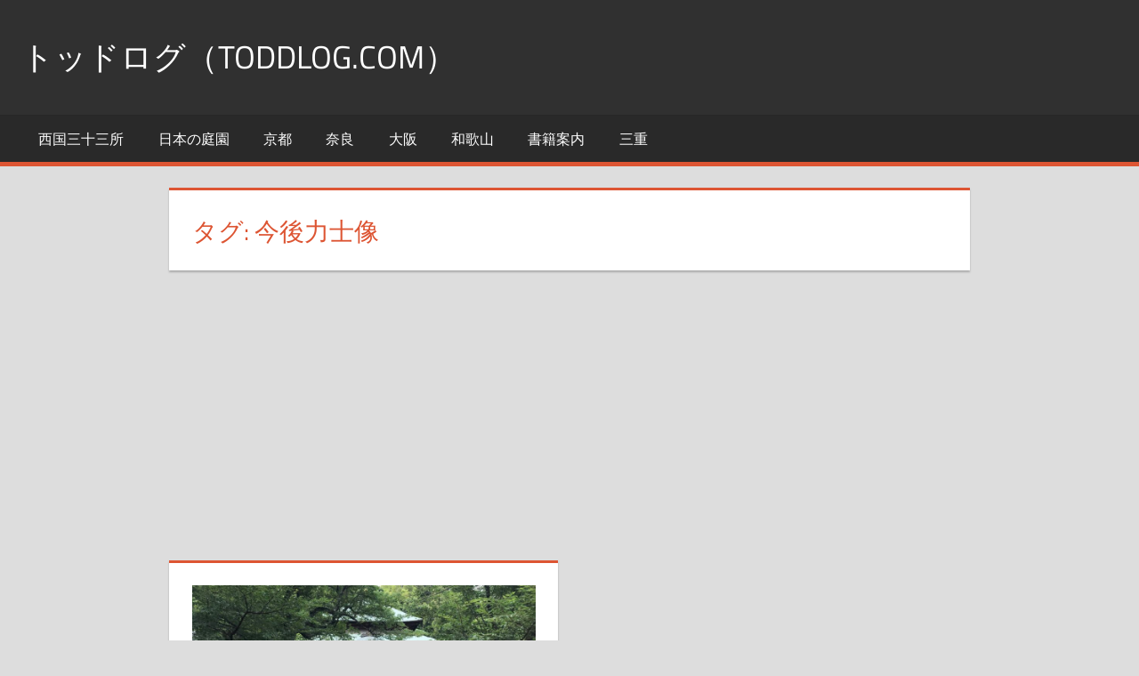

--- FILE ---
content_type: text/html; charset=utf-8
request_url: https://www.google.com/recaptcha/api2/aframe
body_size: 271
content:
<!DOCTYPE HTML><html><head><meta http-equiv="content-type" content="text/html; charset=UTF-8"></head><body><script nonce="XYQrAZzVw0Pq-xN0O6Kzxw">/** Anti-fraud and anti-abuse applications only. See google.com/recaptcha */ try{var clients={'sodar':'https://pagead2.googlesyndication.com/pagead/sodar?'};window.addEventListener("message",function(a){try{if(a.source===window.parent){var b=JSON.parse(a.data);var c=clients[b['id']];if(c){var d=document.createElement('img');d.src=c+b['params']+'&rc='+(localStorage.getItem("rc::a")?sessionStorage.getItem("rc::b"):"");window.document.body.appendChild(d);sessionStorage.setItem("rc::e",parseInt(sessionStorage.getItem("rc::e")||0)+1);localStorage.setItem("rc::h",'1769238222949');}}}catch(b){}});window.parent.postMessage("_grecaptcha_ready", "*");}catch(b){}</script></body></html>